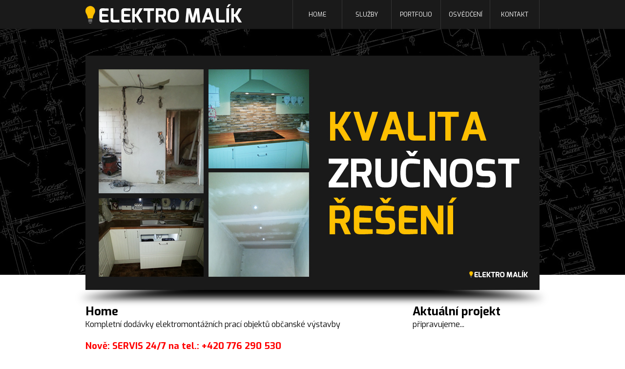

--- FILE ---
content_type: text/html; charset=utf-8
request_url: http://elektromalik.cz/
body_size: 1964
content:

<!DOCTYPE html PUBLIC 
  "-//W3C//DTD XHTML 1.0 Strict//EN" 
  "http://www.w3.org/TR/2000/REC-xhtml1-20000126/DTD/xhtml1-strict.dtd">
  
<html xmlns="http://www.w3.org/1999/xhtml" xml:lang="cs" lang="cs">

<!--
********************************************************************************
*** HEAD
********************************************************************************
-->

<head>

	<meta http-equiv="content-type" content="application/xhtml+xml; charset=utf-8" />
	<meta http-equiv="content-language" content="cs" />
	
	
<base href="http://elektromalik.cz/" />
<meta name="author" content="" />
<meta name="copyright" content="" />
<meta name="robots" content="" />

<meta name="description" content="" />
<meta name="keywords" content="" />
	<title>ELEKTRO MALÍK - Home</title>
  
	<link rel="stylesheet" type="text/css" href="http://elektromalik.cz/tmp/cache/stylesheet_combined_92ec34aad47caaa09b8f4076d1d57a5f.css" />

	<link href='http://fonts.googleapis.com/css?family=Exo:400,500,700,400italic,500italic,700italic' rel='stylesheet' type='text/css'>
<link rel="stylesheet" type="text/css" media="screen" href="css/nivo-slider.css" />
        <link rel="stylesheet" type="text/css" media="screen" href="default/default.css" />

<script type="text/javascript" src="js/jquery-1.7.1.min.js"></script>
  <script type="text/javascript" src="js/jquery.nivo.slider.js"></script>
  <script type="text/javascript">  
    
          $(window).load(function() {
            $('#slider').nivoSlider({
            effect:'fold',
    		slices: 6,
    		animSpeed: 700,
    		directionNavHide: true,
    		pauseTime: 4000,
    		controlNav: false
        });
          });     
   </script>


<!-- Add mousewheel plugin (this is optional) -->
<script type="text/javascript" src="/fancybox/lib/jquery.mousewheel-3.0.6.pack.js"></script>

<!-- Add fancyBox -->
<link rel="stylesheet" href="/fancybox/source/jquery.fancybox.css?v=2.1.4" type="text/css" media="screen" />
<script type="text/javascript" src="/fancybox/source/jquery.fancybox.pack.js?v=2.1.4"></script>

<!-- Optionally add helpers - button, thumbnail and/or media -->
<link rel="stylesheet" href="/fancybox/source/helpers/jquery.fancybox-buttons.css?v=1.0.5" type="text/css" media="screen" />
<script type="text/javascript" src="/fancybox/source/helpers/jquery.fancybox-buttons.js?v=1.0.5"></script>
<script type="text/javascript" src="/fancybox/source/helpers/jquery.fancybox-media.js?v=1.0.5"></script>

<link rel="stylesheet" href="/fancybox/source/helpers/jquery.fancybox-thumbs.css?v=1.0.7" type="text/css" media="screen" />
<script type="text/javascript" src="/fancybox/source/helpers/jquery.fancybox-thumbs.js?v=1.0.7"></script>


<script type="text/javascript">
	$(document).ready(function() {
		$(".fancybox").fancybox();
	});
</script>


</head>
<!--
********************************************************************************
*** BODY
********************************************************************************
-->

<body>

  <div id="wrapper"> 
  
    <!--
    //////////////////////////////////////////////////////////
    /// HLAVICKA
    ////////////    
    -->
  
    <div id="header"> 
      <div id="headerin"> 
      
      <div id="headerinlogo">
      <h1>ELEKTRO MALÍK</h1> 
      <img src="img/logo.gif" alt="logo.gif, 2,3kB" title="logo">
      </div><!--/headerinlogo--> 
      
      <div id="headerinmenu"> 
   
         


<ul>

        <li class="menuactive"><a class="menuactive" href="http://elektromalik.cz/"><span>Home</span></a>


</li>

<li><a href="http://elektromalik.cz/sluzby"><span>Služby</span></a>


</li>

<li><a href="http://elektromalik.cz/portfolio"><span>Portfolio</span></a>


</li>

<li><a href="http://elektromalik.cz/osvedceni"><span>Osvědčení</span></a>


</li>

<li><a href="http://elektromalik.cz/kontakt"><span>Kontakt</span></a>


</li>
</ul>

   
      </div><!--/headerinmenu--> 
      
      </div><!--/headerin--> 
    </div><!--/header--> 
  
    <hr class="cleaner" /> 
    
    
      
 

 <!--
    //////////////////////////////////////////////////////////
    /// BANNER
    ////////////    
    -->
  
    <div id="banner"> 
	<div id="bannerin"> 
<div class="slider-wrapper theme-default">
      <div id="slider" class="nivoSlider">
       <img src="banner/banner1.jpg" alt=""/>
</div>

      </div><!--/bannerin--> 
  </div><!--/banner--> 
 

  
  
    <hr class="cleaner" /> 
    
    
    <!--
    //////////////////////////////////////////////////////////
    /// MAIN
    //////////////    
    -->
    <div id="main"> 
    <!--
    //////////////////////////////////////////////////////////
    /// LEVY PANEL
    //////////////    
    -->
  
    <div id="leftpanel-wrapper"> 
        
      <div id="leftpanel"> 
     
       <h2>Home</h2>
       <p>Kompletní dodávky elektromontážních prací objektů občanské výstavby</p>
<p> </p>
<h3><span style="color: #ff0000;">Nově: SERVIS 24/7 na tel.: +420 776 290 530</span></h3>
<p> </p>
<h3>Prohlédněte si seznam mých <a href="http://elektromalik.cz/sluzby">služeb</a>.</h3>
<p> </p>
<h3>Výsledky mé práce naleznete v <a href="http://elektromalik.cz/portfolio">portfoliu</a>.</h3>
<p> </p>
<p style="text-align: left;"> </p>
<blockquote>
<p style="text-align: left;">Na stránkách se stále pracuje!</p>
</blockquote>
<p style="text-align: left;"> </p>         
      </div><!--/leftpanel--> 
    
    </div><!--/leftpanel-wrapper--> 
    
    <!--
    //////////////////////////////////////////////////////////
    /// PRAVY PANEL
    /////////////// 
    -->
  
    <div id="rightpanel-wrapper">
     
      <div id="rightpanel"> 
      <h2>Aktuální projekt</h2>
připravujeme...
        
      </div><!--/rightpanel--> 
    
    </div><!--/rightpanel-wrapper--> 
    </div><!--main-->
    <hr class="cleaner" /> 
    <div class="clr"></div>
    <!--
    //////////////////////////////////////////////////////////
    /// PATICKA
    /////////// 
    -->
    <div id="menu2"> 
      <div id="menu2in"> 
        


<ul>

        <li class="menuactive"><a class="menuactive" href="http://elektromalik.cz/"><span>Home</span></a>


</li>

<li><a href="http://elektromalik.cz/sluzby"><span>Služby</span></a>


</li>

<li><a href="http://elektromalik.cz/portfolio"><span>Portfolio</span></a>


</li>

<li><a href="http://elektromalik.cz/osvedceni"><span>Osvědčení</span></a>


</li>

<li><a href="http://elektromalik.cz/kontakt"><span>Kontakt</span></a>


</li>
</ul>

      </div><!--/menu2in--> 
    </div><!--/menu2--> 
  
    <div id="footer"> 
      <div id="footerin"> 
      <p>© 2013 ELEKTRO MALIK | elektromalik.dmk@gmail.com | +420 776 290 530 </p>
      </div><!--/footerin-->  
    </div><!--/footer--> 

  </div><!--/wrapper-->

</body>

</html>

--- FILE ---
content_type: text/css
request_url: http://elektromalik.cz/tmp/cache/stylesheet_combined_92ec34aad47caaa09b8f4076d1d57a5f.css
body_size: 900
content:
/* CSS Document */

html * {
  padding: 0;
  margin: 0;
}

body { 
  background: #fff; 
  font-family: 'Exo', sans-serif;
} 

#wrapper { 
  margin: 0em auto; 
  text-align: left; 
}

h1 {
  font-size: 0.1em;
  color: #1a1a1a;
}

hr.cleaner { 
  clear: both; 
  display: none; 
}

.clr {
  clear:both;
}

.fancybox {}

/*
////////////////////////////////////////////////////////////////////////////////
/// HLAVICKA
////////////
*/

#header { 
  background-color: #1a1a1a;
}

#headerin { 
  width: 930px; 
  height: 59px;
  margin: 0em auto; 
}

#headerinlogo { 
  padding: 0px 0 0 0;
  width: 350px; 
  float: left;
}

#headerinmenu { 
  margin: 0px 0 0 350px;
 
}

#headerinmenu ul{ 
  float: right;
}

#headerinmenu li{ 
  border-left: 1px solid #353535;
  float: left;
  list-style: none url();
}

#headerinmenu li a{ 
  text-transform: uppercase;
  display: inline-block;
  width: 100px;
  padding: 21px 0px;
  text-decoration: none;
  text-align: center;
  font-size: 0.8em;
  color: #fff;
}

#headerinmenu li:nth-child(5n) a { border-right: 1px solid #353535;}   

#headerinmenu li a:hover
{ 
  background-color: #ffc000;
  color: #000;
}

/*
////////////////////////////////////////////////////////////////////////////////
/// BANNER
////////////
*/

#banner { 
  background-image: url(/img/plan.gif);
  background-position: center;
  background-repeat: no-repeat;
  background-color: #000000;
  height: 525px;
  padding-top: 55px;
}

#bannersmall { 
  background-image: url(/img/plan.gif);
  background-position: center;
  background-repeat: no-repeat;
  background-color: #000000;
  height: 25px;
}

#bannerin { 
  width: 930px; 
  margin: 0em auto; 
  background-color: #1a1a1a;
  height: 480px;
}

/*
////////////////////////////////////////////////////////////////////////////////
/// MAIN
//////////////
*/

#main { 
  width: 930px; 
  margin: 0em auto; 
  padding: 20px 0;
  min-height: 300px;
} 
/*
////////////////////////////////////////////////////////////////////////////////
/// LEVY PANEL
//////////////
*/

#leftpanel-wrapper { 
  float: left; 
  width: 650px; 
} 

#leftpanel { 
  padding: 0.5em 0em; 
}

/*
////////////////////////////////////////////////////////////////////////////////
/// PRAVY PANEL
///////////////
*/

#rightpanel-wrapper { 
  margin: 0 0 0 670px; 
} 

#rightpanel {  
  padding: 0.5em  0em; 
} 

/*
////////////////////////////////////////////////////////////////////////////////
/// PATICKA
///////////
*/
#menu2 { 
  height: 49px;
  background: #000; 
} 

#menu2in { 
  width: 930px; 
  margin: 0em auto; 
}
#menu2in ul{ 

}

#menu2in li{ 
  border-left: 1px solid #353535;
  float: left;
  list-style: none url();
}

#menu2in li a{ 
  text-transform: uppercase;
  display: inline-block;
  width: 100px;
  padding: 16px 0px;
  text-decoration: none;
  text-align: center;
  font-size: 0.8em;
  color: #fff;
}

#menu2in li:nth-child(5n) a { border-right: 1px solid #353535;}   

#menu2in li a:hover
{ 
  background-color: #ffc000;
  color: #000;
} 

#footer { 
  height: 45px;
  background: #1a1a1a; 
} 

#footerin { 
  font-family: Verdana;
  padding: 15px 15px 0 0;
  font-size: 11px;
  color: #fff;
  text-align: right;
  width: 930px; 
  margin: 0em auto; 
} 
/* Stylesheet: elektromalik Modified On 2013-10-29 08:51:43 */
